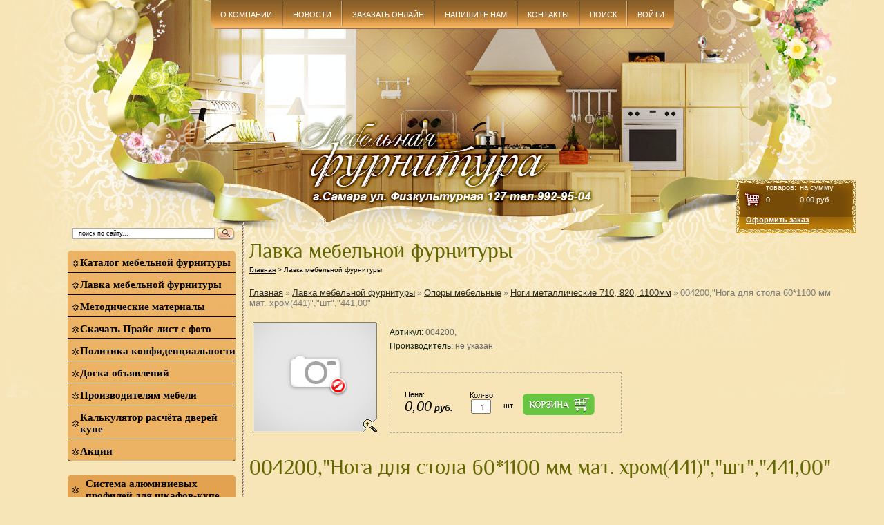

--- FILE ---
content_type: text/html; charset=utf-8
request_url: http://mf-samara.ru/magazin/product/1223517803
body_size: 7941
content:



<!DOCTYPE html PUBLIC "-//W3C//DTD XHTML 1.0 Transitional//EN" "http://www.w3.org/TR/xhtml1/DTD/xhtml1-transitional.dtd">
<html xmlns="http://www.w3.org/1999/xhtml" xml:lang="en" lang="ru">
	<head>
		<meta name="SKYPE_TOOLBAR" content="SKYPE_TOOLBAR_PARSER_COMPATIBLE" /> 
		<meta name="robots" content="all"/>
		<meta http-equiv="Content-Type" content="text/html; charset=UTF-8" />
		<meta name="description" content="004200,"Нога для стола 60*1100 мм мат. хром(441)","шт","441,00"  Ноги металлические 710, 820, 1100мм Опоры мебельные Здесь вы можете заказать мебельную фурнитуру и узнать по стоимости и наличию комплектующих в магазине. г.Самара, ул.Физкультурная 127." />
		<meta name="keywords" content="004200,"Нога для стола 60*1100 мм мат. хром(441)","шт","441,00"  Ноги металлические 710, 820, 1100мм Опоры мебельные Мебельная фурнитура, купить Самара, комплектующие мебели, магазин в Самаре" />
		<title>004200,"Нога для стола 60*1100 мм мат. хром(441)","шт","441,00"  Ноги металлические 710, 820, 1100мм Опоры мебельные Лавка мебельной фурнитуры! Лучшие предложения !</title>
		<link href="/t/v240/images/styles.css" rel="stylesheet" type="text/css" />
		<link href="/t/v240/images/styles.css" rel="stylesheet" type="text/css" />
		<link href="/t/v240/images/styles_shop.css" rel="stylesheet"  type="text/css" />
		<script src="/t/v240/images/link_top.js"></script>
		<script type="text/javascript" src="/t/v240/images/jquery-1.8.0.min.js"></script>
		
            <!-- 46b9544ffa2e5e73c3c971fe2ede35a5 -->
            <script src='/shared/s3/js/lang/ru.js'></script>
            <script src='/shared/s3/js/common.min.js'></script>
        <link rel='stylesheet' type='text/css' href='/shared/s3/css/calendar.css' /><link rel='stylesheet' type='text/css' href='/shared/highslide-4.1.13/highslide.min.css'/>
<script type='text/javascript' src='/shared/highslide-4.1.13/highslide.packed.js'></script>
<script type='text/javascript'>
hs.graphicsDir = '/shared/highslide-4.1.13/graphics/';
hs.outlineType = null;
hs.showCredits = false;
hs.lang={cssDirection:'ltr',loadingText:'Загрузка...',loadingTitle:'Кликните чтобы отменить',focusTitle:'Нажмите чтобы перенести вперёд',fullExpandTitle:'Увеличить',fullExpandText:'Полноэкранный',previousText:'Предыдущий',previousTitle:'Назад (стрелка влево)',nextText:'Далее',nextTitle:'Далее (стрелка вправо)',moveTitle:'Передвинуть',moveText:'Передвинуть',closeText:'Закрыть',closeTitle:'Закрыть (Esc)',resizeTitle:'Восстановить размер',playText:'Слайд-шоу',playTitle:'Слайд-шоу (пробел)',pauseText:'Пауза',pauseTitle:'Приостановить слайд-шоу (пробел)',number:'Изображение %1/%2',restoreTitle:'Нажмите чтобы посмотреть картинку, используйте мышь для перетаскивания. Используйте клавиши вперёд и назад'};</script>
<link rel="icon" href="/favicon.ico" type="image/x-icon">

<link rel='stylesheet' type='text/css' href='/t/images/__csspatch/1/patch.css'/>

		<script type="text/javascript"  src="/t/v240/images/no_cookies.js"></script>
		<script type="text/javascript" src="/shared/s3/js/shop_pack_3.1.js"></script>
		<script type="text/javascript" src="/t/v240/images/shop_easing.js"></script>
							
				<style type="text/css">.highslide img{  border:0px none !important; display:block }</style> 
			
				
		<script type="text/javascript">    
		    hs.captionId   = 'the-caption';
		    hs.outlineType = 'rounded-white';
		    widgets.addOnloadEvent(function() {
		        hs.preloadImages(5);
		    });
		</script>
		
	</head>
	<body>
	<div id="wrapper">	
	  <div id="header">
	    <div class="top">
	    	      <div id="cart">
	        <div class="cart-text">
	          <div>товаров: <br /> <span id="cart_total_amount">0</span></div>
	          <p>на сумму <br /><span id="cart_total">0,00</span>&nbsp;<span class="cart_total">руб.</span> </p>
	          </div><div class="cleaner"></div>
	          <span class="order"><a href="/magazin?mode=cart">Оформить заказ</a></span>
	          <div id="shop-added"  class="added-to-cart">Добавлено в корзину</div>
	      </div> 
	          
	      <ul id="hmnu">
	        <li class="hml"><a href="/" ><span>О компании</span></a></li><li ><a href="/news" ><span>Новости</span></a></li><li ><a href="/magazin" ><span>Заказать онлайн</span></a></li><li ><a href="/mailus" ><span>Напишите нам</span></a></li><li ><a href="/kontakty" ><span>Контакты</span></a></li><li ><a href="/poisk" ><span>Поиск</span></a></li><li class="hmr"><a href="/vhod" ><span>Войти</span></a></li>	      </ul>
	      <div class="logo"><a href="http://mf-samara.ru"><img src="/t/v240/images/spacer.gif" width="395" height="148" alt="" /></a></div>
	    </div>
	  </div>
	<div class="cont_bg">
	<div class="content">
	<table class="cont">
	  <tr>
	  		    <td class="l_c">
	      <div class="search">
	        <form class="sear" action="/search" method="get">
	          <input type="text" class="sear_t" name="search" onblur="this.value=this.value==''?'поиск по сайту...':this.value" onfocus="this.value=this.value=='поиск по сайту...'?'':this.value;" value="поиск по сайту..." />
	          <input class="sear_b" type="submit" value="" />
	        <re-captcha data-captcha="recaptcha"
     data-name="captcha"
     data-sitekey="6LddAuIZAAAAAAuuCT_s37EF11beyoreUVbJlVZM"
     data-lang="ru"
     data-rsize="invisible"
     data-type="image"
     data-theme="light"></re-captcha></form> 
	      </div>
	            
	      <ul id="lmnu">
	        <li><a href="/catalog" ><span class="l1"><strong class="l2">Каталог мебельной фурнитуры</strong></span></a></li><li><a href="/magazin" ><span class="l1"><strong class="l2">Лавка мебельной фурнитуры</strong></span></a></li><li><a href="/metodicheskie-materialy" ><span class="l1"><strong class="l2">Методические материалы</strong></span></a></li><li><a href="/price" ><span class="l1"><strong class="l2">Скачать Прайс-лист с фото</strong></span></a></li><li><a href="/politika-konfidentsialnosti" ><span class="l1"><strong class="l2">Политика конфиденциальности</strong></span></a></li><li><a href="/board" ><span class="l1"><strong class="l2">Доска объявлений</strong></span></a></li><li><a href="/proizvoditelyam-mebeli" ><span class="l1"><strong class="l2">Производителям мебели</strong></span></a></li><li><a href="/kalkulyator-rascheta-dverej-kupe" ><span class="l1"><strong class="l2">Калькулятор расчёта дверей купе</strong></span></a></li><li><a href="/akcii" ><span class="l1"><strong class="l2">Акции</strong></span></a></li>	      </ul>
	      	      	        <ul class="kategories">
	          	          <li class="level1"><a href="/magazin?mode=folder&amp;folder_id=36402603"><span><span>Система алюминиевых профилей для шкафов-купе</span></span></a></li>
	          	          <li class="level1"><a href="/magazin?mode=folder&amp;folder_id=477484703"><span><span>Подвесная система Felix</span></span></a></li>
	          	          <li class="level1"><a href="/magazin?mode=folder&amp;folder_id=50318403"><span><span>Подвесная система RIAL</span></span></a></li>
	          	          <li class="level1"><a href="/magazin?mode=folder&amp;folder_id=36407803"><span><span>Купе Альянс</span></span></a></li>
	          	          <li class="level1"><a href="/magazin?mode=folder&amp;folder_id=163826403"><span><span>SKS 99, SKS 51 - подвесные бескаркасные системы</span></span></a></li>
	          	          <li class="level1"><a href="/magazin?mode=folder&amp;folder_id=158625803"><span><span>СКМ - Опорные бескаркасные системы</span></span></a></li>
	          	          <li class="level1"><a href="/magazin?mode=folder&amp;folder_id=435496103"><span><span>Мойки</span></span></a></li>
	          	          <li class="level1"><a href="/magazin?mode=folder&amp;folder_id=437954303"><span><span>Мойки 1.2 мм и 3 мм</span></span></a></li>
	          	          <li class="level1"><a href="/magazin?mode=folder&amp;folder_id=429643103"><span><span>Смесители</span></span></a></li>
	          	          <li class="level1"><a href="/magazin?mode=folder&amp;folder_id=434034401"><span><span>Петли четырехшарнирные</span></span></a></li>
	          	          <li class="level1"><a href="/magazin?mode=folder&amp;folder_id=434035801"><span><span>Направляющие для выдвижных ящиков</span></span></a></li>
	          	          <li class="level1"><a href="/magazin?mode=folder&amp;folder_id=27076203"><span><span>Подъёмные механизмы</span></span></a></li>
	          	          <li class="level1"><a href="/magazin?mode=folder&amp;folder_id=27080003"><span><span>Трубы, Система Joker</span></span></a></li>
	          	          <li class="level1"><a href="/magazin?mode=folder&amp;folder_id=159582803"><span><span>Опоры мебельные</span></span></a></li>
	          	          <li class="level2" style="padding-left:27px;"><a href="/magazin?mode=folder&amp;folder_id=173533003">Ножки, опоры врезные</a></li>
	          	          <li class="level2" style="padding-left:27px;"><a href="/magazin?mode=folder&amp;folder_id=173533203">Колёсные опоры</a></li>
	          	          <li class="level2" style="padding-left:27px;"><a href="/magazin?mode=folder&amp;folder_id=176465603">Ноги металлические 710, 820, 1100мм</a></li>
	          	          <li class="level2" style="padding-left:27px;"><a href="/magazin?mode=folder&amp;folder_id=176465803">Ножки, опоры под саморез</a></li>
	          	          <li class="level1"><a href="/magazin?mode=folder&amp;folder_id=159583003"><span><span>Комплектующие для кухни и встраиваемые элементы</span></span></a></li>
	          	          <li class="level1"><a href="/magazin?mode=folder&amp;folder_id=159583203"><span><span>Ручки мебельные</span></span></a></li>
	          	          <li class="level1"><a href="/magazin?mode=folder&amp;folder_id=159583403"><span><span>Стяжки</span></span></a></li>
	          	          <li class="level1"><a href="/magazin?mode=folder&amp;folder_id=159583603"><span><span>Крючки мебельные</span></span></a></li>
	          	          <li class="level1"><a href="/magazin?mode=folder&amp;folder_id=159583803"><span><span>Замки</span></span></a></li>
	          	          <li class="level1"><a href="/magazin?mode=folder&amp;folder_id=159584003"><span><span>Кромка, кант</span></span></a></li>
	          	          <li class="level1"><a href="/magazin?mode=folder&amp;folder_id=159584203"><span><span>Сверла и ограничители</span></span></a></li>
	          	          <li class="level1"><a href="/magazin?mode=folder&amp;folder_id=159584403"><span><span>Крепежная фурнитура, уголки</span></span></a></li>
	          	          <li class="level1"><a href="/magazin?mode=folder&amp;folder_id=159584603"><span><span>Прочее</span></span></a></li>
	          	          <li class="level1"><a href="/magazin?mode=folder&amp;folder_id=348465603"><span><span>Шаблоны</span></span></a></li>
	          	          <li class="level1"><a href="/magazin?mode=folder&amp;folder_id=350899003"><span><span>Инструменты</span></span></a></li>
	          	          <li class="level1"><a href="/magazin?mode=folder&amp;folder_id=350916603"><span><span>Защита от детей</span></span></a></li>
	          	        </ul>
	        		        <div class="news_cont">
			        <div class="news_top">Новости</div>
			        				        <div class="news_date">26.12.2025</div>
				        <span class="news_title"><a href="/news?view=266316">С НАСТУПАЮЩИМ 2026 ГОДОМ и РОЖДЕСТВОМ!!!!</a></span>
				        <div class="news_text"><p>График работы на праздничные дни.</p>

<p>30.12.25г. - работаем до 17 часов.</p>

<p>с 31.12.25г. по 04.01.26г. - праздничные дни</p>

<p>05.01.26, 06.01.26г. работаем с 9 до 16 часов</p>

<p>с 07.01.26 по 11.01.26г. - праздничные дни.</p>

<p>с 12.01.26г. работаем в рабочем режиме</p></div>
				        <div class="news_more"><a href="/news?view=266316">подробнее</a></div>
		       						        <div class="news_date">28.10.2025</div>
				        <span class="news_title"><a href="/news?view=11909113">НАПОМИНАЕМ!!!!</a></span>
				        <div class="news_text"><p>Напоминаем об изготовлении нами створок купе по достаточно низким ценам по Вашим размерам. Например двухстворчатые зеркальные створки из алюминиевого профиля матовый хром&nbsp; с высотой проема 2400мм и шириной 1500мм составит всего 12430 руб.</p>

<p>Возможны другие варианты изготовления створок купе.</p>

<p>Доставка по городу Самара до&nbsp;подъезда - бесплатно. Дальные районы города - от 600 руб.</p>

<p>По данному объявлению дополнительная скидка - 10%. Промокод - &quot;777&quot;</p></div>
				        <div class="news_more"><a href="/news?view=11909113">подробнее</a></div>
		       						        <div class="news_date">17.07.2025</div>
				        <span class="news_title"><a href="/news?view=36845509">ПРИНИМАЕМ ЗАКАЗЫ НА СБОРКУ СТВОРОК КУПЕ</a></span>
				        <div class="news_text"><p>Оказываем услуги по сборке обычных или узкопрофильных створок купе. В качестве наполнителя возможно применение ЛДСП, зеркала или стекла с различными пленками. От Вас нужны только данные по размерам проема и выбор варианта использованного профиля.</p>

<p>Цена сборки одной створки от 400 руб.</p></div>
				        <div class="news_more"><a href="/news?view=36845509">подробнее</a></div>
		       						        <div class="news_date">16.08.2024</div>
				        <span class="news_title"><a href="/news?view=9166909">ТЕПЕРЬ В ПРОЛАЖЕ ЦОКАЛЯ 100мм</a></span>
				        <div class="news_text"><p>В продажу поступили цоколя различных расцветок шириной 100мм и длиной 4м.</p>

<p>При этом розничная цена составляет 471 руб. Для постоянных клиентов скидка 10%.</p></div>
				        <div class="news_more"><a href="/news?view=9166909">подробнее</a></div>
		       						        <div class="news_date">01.11.2023</div>
				        <span class="news_title"><a href="/news?view=7215308">КАЛЬКУЛЯТОР РАСЧЕТА СТОИМОСТИ КУПЕ</a></span>
				        <div class="news_text"><p>В разделе &quot;Методические материалы&quot; появился прайс купе с ценами на комплектующие. Введя размеры купе и ожидаемую скидку можно определить уровень цены для различных вариантов и цветов купе. Цены действующие с 16.10.23г.&nbsp;</p>

<p>Будут вопросы - звоните.</p></div>
				        <div class="news_more"><a href="/news?view=7215308">подробнее</a></div>
		       				      </div>
		      	       
	      <div id="yellrank" style="margin: -10px 0 10px 50px"></div>
	      <script src="http://www.yell.ru/yellrank/yellrank.js/?cmp=11589161&r=true"></script>
	      
	      <div class="lb_body"><div class="lb_title"></div></div>
	      <div class="informers"><!-- begin of Top100 code -->

<script id="top100Counter" type="text/javascript" src="http://counter.rambler.ru/top100.jcn?2550588"></script>
<noscript>
<a href="http://top100.rambler.ru/navi/2550588/">
<img src="http://counter.rambler.ru/top100.cnt?2550588" alt="Rambler's Top100" border="0" />
</a>

</noscript>
<!-- end of Top100 code -->


<!-- Rating@Mail.ru counter -->
<script type="text/javascript">//<![CDATA[
var a='';js=10;d=document;
try{a+=';r='+escape(d.referrer);}catch(e){}try{a+=';j='+navigator.javaEnabled();js=11;}catch(e){}
try{s=screen;a+=';s='+s.width+'*'+s.height;a+=';d='+(s.colorDepth?s.colorDepth:s.pixelDepth);js=12;}catch(e){}
try{if(typeof((new Array).push('t'))==="number")js=13;}catch(e){}
try{d.write('<a href="http://top.mail.ru/jump?from=2095556"><img src="http://d9.cf.bf.a1.top.mail.ru/counter?id=2095556;t=239;js='+js+
a+';rand='+Math.random()+'" alt="Рейтинг@Mail.ru" style="border:0;" height="31" width="88" \/><\/a>');}catch(e){}//]]></script>
<noscript><p><a href="http://top.mail.ru/jump?from=2095556"><img src="http://d9.cf.bf.a1.top.mail.ru/counter?js=na;id=2095556;t=239" 
style="border:0;" height="31" width="88" alt="Рейтинг@Mail.ru" /></a></p></noscript>
<!-- //Rating@Mail.ru counter --> <br>
<!--LiveInternet counter--><script type="text/javascript"><!--
document.write("<a href='http://www.liveinternet.ru/click' "+
"target=_blank><img src='//counter.yadro.ru/hit?t29.6;r"+
escape(document.referrer)+((typeof(screen)=="undefined")?"":
";s"+screen.width+"*"+screen.height+"*"+(screen.colorDepth?
screen.colorDepth:screen.pixelDepth))+";u"+escape(document.URL)+
";"+Math.random()+
"' alt='' title='LiveInternet: показано количество просмотров и"+
" посетителей' "+
"border='0' width='88' height='120'><\/a>")
//--></script><!--/LiveInternet-->
<!--__INFO2026-01-24 01:57:43INFO__-->
</div>
	    </td>
	    	    
	    <td class="c" >
	      <h1>Лавка мебельной фурнитуры</h1>
	      <div id="path"><a href="http://mf-samara.ru">Главная</a>&nbsp;>&nbsp;Лавка мебельной фурнитуры</div> 


<script type="text/javascript" language="javascript" charset="utf-8">/* <![CDATA[ */
if (window._shop == undefined) window._shop = {};
if (window._shop.products == undefined)
	window._shop.products = {
			'1223517803':{'amount':10000}
		}
/* ]]> */
</script>

<div id="tovar_path2">
	
<div class="page-path" data-url="/magazin"><a href="/"><span>Главная</span></a> » <a href="/magazin"><span>Лавка мебельной фурнитуры</span></a> » <a href="/magazin/folder/159582803"><span>Опоры мебельные</span></a> » <a href="/magazin/folder/nogi-metallicheskiye-710-820-1100mm"><span>Ноги металлические 710, 820, 1100мм</span></a> » <span>004200,"Нога для стола 60*1100 мм мат. хром(441)","шт","441,00"</span></div>    </div>
<div id="tovar_card2"> 
      <div class="wrap">
             <img src="/t/v240/images/fr_5.gif" width="180" height="160" style="background:url(/t/v240/images/noimage.jpg) 50% 50% no-repeat scroll;" alt="Фото недоступно"/>      </div>
        <div style="display:block; height:65px">

          <ul id="p_list">
            <li>Артикул: <span>004200,</span></li>
            <li>Производитель: <span>не указан</span> &nbsp;</li>
          </ul>
        </div>
        <div>
          <div class="form_wrap">
            <form  onsubmit="return addProductForm(4632801,1223517803,0.00,this,false);">
              <ul class="bform">
                <li class="price">Цена:<br />
                  <span><b>0,00</b> руб.</span>
                </li>
                  <li>Кол-во:<br />
                  		<input class="number" type="text" onclick="this.select()" size="" value="1" name="product_amount">
                  </li>
                  <li class='edinica'><span>шт.</span></li>
                <li class="buy">
                  <input type="submit" value="" />
                </li>
              </ul>
            <re-captcha data-captcha="recaptcha"
     data-name="captcha"
     data-sitekey="6LddAuIZAAAAAAuuCT_s37EF11beyoreUVbJlVZM"
     data-lang="ru"
     data-rsize="invisible"
     data-type="image"
     data-theme="light"></re-captcha></form>
          </div>
        </div>
      </div>
      <div id="tovar_detail2">
        <h1>004200,"Нога для стола 60*1100 мм мат. хром(441)","шт","441,00"</h1>
                        <div class="full"></div>
<br />
<a href="/magazin/product/1223517803?mode=folder&amp;folder_id=176465603">Ноги металлические 710, 820, 1100мм</a>
        <p><a href="javascript:history.go(-1)">&laquo; Назад</a></p>
      </div>




    
</td>
  </tr>
</table>
</div>
</div>  
<div id="clasd"></div>
</div>
<div id="footer">
	
  <div class="copyright"><span style='font-size:14px;' class='copyright'><!--noindex-->MegaGroup.ru: <a target="_blank" rel="nofollow" class="copyright" href="https://megagroup.ru" title="Заказ, создание сайта.">создание эффективных сайтов.</a><!--/noindex--></span></div>
  <div class="copyright2">&copy; 2011 ООО "Мебельная фурнитура"</div>
</div>
<!-- a.m. -->

<!-- assets.bottom -->
<!-- </noscript></script></style> -->
<script src="/my/s3/js/site.min.js?1769082895" ></script>
<script src="/my/s3/js/site/defender.min.js?1769082895" ></script>
<script src="https://cp.onicon.ru/loader/52df7a7972d22c9003000020.js" data-auto async></script>
<script >/*<![CDATA[*/
var megacounter_key="aff0e8b7b01257f7e1f3da255e881f8f";
(function(d){
    var s = d.createElement("script");
    s.src = "//counter.megagroup.ru/loader.js?"+new Date().getTime();
    s.async = true;
    d.getElementsByTagName("head")[0].appendChild(s);
})(document);
/*]]>*/</script>
<script >/*<![CDATA[*/
$ite.start({"sid":277353,"vid":278227,"aid":19005,"stid":4,"cp":21,"active":true,"domain":"mf-samara.ru","lang":"ru","trusted":false,"debug":false,"captcha":3});
/*]]>*/</script>
<!-- /assets.bottom -->
</body>
</html>

--- FILE ---
content_type: text/css
request_url: http://mf-samara.ru/t/v240/images/styles.css
body_size: 3588
content:
@charset "utf-8";
/* CSS Document */

@font-face{ 
	font-family: 'PhilosopherRegular';
	src: url('philosopher-webfont.eot');
	src: url('philosopher-webfont.eot?#iefix') format('embedded-opentype'),
	     url('philosopher-webfont.woff') format('woff'),
	     url('philosopher-webfont.ttf') format('truetype'),
	     url('philosopher-webfont.svg#PhilosopherRegular') format('svg');
}

html, body { margin:0px; padding:0px; position:relative; height:100%; min-width:990px; }

body, td { font-family:Arial, Helvetica, sans-serif; font-size:14px; color:#2e2c24; }
body { text-align:left; background:#f6e5b7 url(bg2.gif) top center repeat-y;/*background-position: 80px 0px;*/ }

hr { background:#ccc; line-height:0; font-size:0; height:1px; border:none; }

a { color: #2e2c24; outline-style:none; text-decoration:underline; }
a:hover { color: #2e2c24; text-decoration:none; }

a img { border-color:#000 }

h1 { color:#636800; font-size:30px; font-family:PhilosopherRegular; text-transform:none; font-weight:normal; margin:0; padding:0 0 5px; }

h2,h3,h4,h5,h6 { margin:0px; padding:0; color:#636800; font-family:PhilosopherRegular; }
h2 { font-size:22px}
h3 { font-size:20px}
h4 { font-size:18px}
h5,h6 { font-size:16px}

.thumb {color:#000000}

#wrapper { height:auto !important; height:100%; min-height:100%; margin:0 0 -94px; background:url(bot_bg2.jpg) bottom center no-repeat;/*background-position-x: 80px;*/ }

#clasd {clear:both; height:94px}
div.cleaner { clear:both; }

#header { background:url(top_bg.jpg) top center no-repeat;/*background-position: 70px 0px;*/ }
div.top { height:322px; position:relative; max-width:1200px; margin:0 auto; }
div.logo { position:absolute; top:159px; left:262px; }
div.logo img { border:none; }
div.descr { position:absolute; top:69px; left:133px; width:283px; height:31px; color:#fff; }
div.tel { position:absolute; top:78px; left:28px; width:229px; height:34px; font-size:11px; color:#7d2a1d; padding:0 0 0 20px; background:url(tel.gif) top left no-repeat; overflow:hidden; }
div.tel span { font-size:14px; font-weight:bold; color:#7d2a1d; }
div.tel p { margin:0; }

#hmnu { margin:0; list-style:none; padding:0; height:42px; text-align:center; font-size:11px; text-transform:uppercase; }
#hmnu li { display:inline-block; margin:0; padding:0; background:url(hmnu_bg.png) top left repeat-x; }
#hmnu li:first-child a { background:none; }
#hmnu li a {display:inline-block; color:#fff; text-decoration:none; padding:0 0 0 2px; background:url(hmnu_sep.gif) left 1px no-repeat; }
#hmnu li a span {display:inline-block; color:#fff; text-decoration:none; padding:0 14px; height:42px; line-height:42px; }
#hmnu li a:hover { color:#fff; text-decoration:none; }
#hmnu li a:hover span { color:#fff; text-decoration:none; background:url(hmnu_s.gif) top left repeat-x; }

#hmnu li.hml { display:inline-block; margin:0; padding:0; background:url(hmnu_l.png) top left no-repeat; }
#hmnu li.hml a {display:inline-block; color:#fff; text-decoration:none; padding:0; }
#hmnu li.hml a span {display:inline-block; color:#fff; text-decoration:none; padding:0 14px; height:42px; line-height:42px; }
#hmnu li.hml a:hover { color:#fff; text-decoration:none; }
#hmnu li.hml a:hover span { color:#fff; text-decoration:none; background:url(hmnu_sl.png) top left no-repeat; }

#hmnu li.hmr { display:inline-block; margin:0; padding:0; background:url(hmnu_r.png) top right no-repeat; }
#hmnu li.hmr a {display:inline-block; color:#fff; text-decoration:none; padding:0 0 0 2px; background:url(hmnu_sep.gif) left 1px no-repeat; }
#hmnu li.hmr a span {display:inline-block; color:#fff; text-decoration:none; padding:0 14px; height:42px; line-height:42px; }
#hmnu li.hmr a:hover { color:#fff; text-decoration:none; }
#hmnu li.hmr a:hover span { color:#fff; text-decoration:none; background:url(hmnu_sr.png) top right no-repeat; }

div.search { margin:0 0 14px 6px; height:20px; width:237px; background:url(search_t.gif) top left no-repeat; }
div.search form.sear { margin:0; padding:0; }
div.search input.sear_t { height:15px; width:192px; border:none; background:transparent; font:normal 9px Arial, Helvetica, sans-serif; line-height:16px; color:#000; float:left; padding:1px 0 0 10px; }
div.search input.sear_b { height:20px; width:35px; border:none; background:url(search_b.gif) top left no-repeat; float:left; cursor:pointer; }

div.cont_bg { background:url(cont_bg2.jpg) top center no-repeat; clear:both;/*background-position: 80px 0px;*/ }
div.content { max-width:1200px; margin:0 auto; min-height:500px; }

		/* Shop cart -------------------------- */
			#cart { padding:0; margin:0 0 14px; background: url(cart.jpg) left top no-repeat; height:78px; width:174px; font: normal 11px Tahoma, Geneva, sans-serif; color:#fff; position:absolute; top:260px; right:0px;z-index: 9;}
			.order { display:block; padding:17px 14px;}
			.order a { color:#fff; text-decoration:underline;font: bold 11px Arial, Helvetica, sans-serif;}
			.order a:hover {color:#fff; text-decoration:none;}			
			.cart-text {padding:5px 0 0 43px; display:block;}			
			.cart-text > div { float:left; margin:0 5px 0 0;}
			#cart_total_amount, #cart_total, .cart_total {display: inline-block; padding:6px 0 0;}

			.cart-text p {margin:0; float:left;}
	

#lmnu { margin:0; padding:0 0 0px; list-style:none; font:15px "Times New Roman", Times, serif;
/*1304*/
background: rgba(232, 159, 67, 0.7);
    border-radius: 5px;
    margin-bottom: 20px;
}
#lmnu li { display:block; padding:0; margin:0; }
#lmnu li a { display:block; color:#000; text-decoration:none; /*padding:0 0 4px;*/ }
#lmnu li a span.l1 { display:block; color:#000; text-decoration:none; padding:4px 0 0; }
#lmnu li a strong.l2 { display:block; color:#000; text-decoration:none; font-weight:600; padding:5px 0px 5px 18px; cursor:pointer; background:url(lmnu_i.png) 6px center no-repeat;     border-bottom: 1px solid #000;}
#lmnu li:last-child a .l2 {    border-radius: 0 0 5px 5px;}
#lmnu li:last-child a:hover {
	border-radius: 0 0 5px 5px;
}#lmnu li:first-child a:hover {
	border-radius: 5px 5px 0 0;
}#lmnu li:last-child a span:hover {
	border-radius: 0 0 5px 5px;
}#lmnu li:first-child a span:hover {
	border-radius: 5px 5px 0 0;
}
#lmnu li a:hover{ color:#000; text-decoration:none; background:/*url(lmnu_s2.gif) bottom left no-repeat*/#e3a250;-webkit-transition: 0.4s;
-moz-transition: 0.4s;
-ms-transition: 0.4s;
-o-transition: 0.4s;
transition: 0.4s; }
#lmnu li a:hover span.l1 { color:#000; text-decoration:none; background:/*url(lmnu_s1.gif) top left no-repeat*/#e3a250; }
#lmnu li a:hover strong.l2 { color:#fff; text-decoration:none; }

		/* Категории ------------------------*/
			.kategories { margin:0; padding:0 0 25px; list-style:none; font:15px "Times New Roman", Times, serif;   background: rgba(232, 159, 67, 0.7);border-radius:5px;margin-bottom: 20px; }
			.kategories li.level1 { display:block; padding:0; margin:0; }
			.kategories li.level1 a { display:block; color:#000; text-decoration:none; /*padding:0 0 4px;*/ background:/*url(lmnu_s2.gif) bottom left no-repeat*/#e3a250;border-radius:5px; }
			.kategories li.level1 a > span { display:block; color:#000; text-decoration:none; /*padding:4px 0 0;*/ background:/*url(lmnu_s1.gif) top left no-repeat*/#e3a250;border-radius:5px; }
			.kategories li.level1 a > span > span { display:block; color:#000; text-decoration:none; font-weight:600; padding:4px 10px 4px 26px; cursor:pointer; background:url(lmnu_i.png) 6px center no-repeat;border-bottom: 1px solid #000; }
			.kategories li.level1 a:hover{ color:#fff; text-decoration:none; background:/*url(lmnu_s2.gif) bottom left no-repeat*/#e3a250; }
			.kategories li.level1 a:hover > span { color:#fff; text-decoration:none; background:/*url(lmnu_s1.gif) top left no-repeat*/#e3a250; }
			.kategories li.level1 a:hover > span > span { color:#fff; text-decoration: underline; }		
		
			.kategories li.level2 {padding:5px 27px; margin:0; font: normal 16px "Times New Roman", Times, serif;border-bottom: 1px solid #000;}
			.kategories li.level2 a {color:#000; text-decoration:none; padding:0 0 0 14px; background:url(lvl2-mark.gif) left center no-repeat;}
			.kategories li.level2 a:hover{text-decoration: underline; color:#fff;}


div.news_top { font:23px "Times New Roman", Times, serif; color:#636800; padding:0 0 10px; }
div.news_cont { padding:0 10px 5px 0;width: 233px; }
div.news_date { padding:0; margin:0 5px 0 0; font:15px Tahoma, Geneva, sans-serif; width:88px; height:19px; background:url(nd.gif) top left no-repeat; color:#000; text-align:center; float:left; overflow:hidden; }
span.news_title { font-size:12px; color:#000; text-transform:uppercase; }
span.news_title a, span.news_title a:hover { color:#000; }
div.news_text { padding:5px 0 0; clear:both; font-size:11px; color:#000; }
div.news_text img { float:left; margin:0 5px 0 0; }
div.news_more { margin:10px 0 15px; padding:0 0 0 27px; clear:both; width:55px; height:12px; font:9px Arial, Helvetica, sans-serif; color:#000; line-height:12px; background:url(nm.gif) top left no-repeat; }
div.news_more a, div.news_more a:hover { color:#000; text-decoration:none; } 

div.lb_body { padding:5px 10px 10px 0; }
div.lb_title { font:23px "Times New Roman", Times, serif; color:#636800; padding:0 0 10px; }

div.informers { padding:10px 0; text-align:left; } 

#path { font:10px "Arial Narrow", Arial, sans-serif; color:#000; margin:0 0 15px; }
#path a { color:#000; text-decoration:underline; }
#path a:hover { color:#000; text-decoration:none; }

#footer { position:relative; height:94px; max-width:1200px; margin:0 auto; }
div.copyright { position:absolute; top:65px; left:112px; font:10px Tahoma, Geneva, sans-serif; color:#fff; }
div.copyright a { color:#fff; text-decoration:underline; }
div.copyright a:hover { color:#fff; text-decoration:none; }
div.copyright2 { position:absolute; top:66px; right:64px; font-size:11px; color:#fff; }
div.counters { position:absolute; top:13px; left:10px; width:278px; height:65px; }

/* tables */
table.cont { padding:0; margin:0; border:none; border-collapse:collapse; border-spacing:0; width:100%; }
td.l_c { padding:7px 0 30px 58px; margin:0; border:none; border-collapse:collapse; border-spacing:0; vertical-align:top; width:239px; }
td.c { padding:25px 10px 30px 20px; margin:0; border:none; border-collapse:collapse; border-spacing:0; vertical-align:top;position: relative; }

td.c:before {
	content: '';
	position: absolute;
	width: 3px;
	background: url(10line.png) repeat-y;
	top: 0px;
    left: 10px;
    bottom: 3px;
}
td.c:after {
	content: '';
	position: absolute;
	background: url(20line.png) repeat-x;
    left: 10px;
    right: 150px;
    height: 3px;
    bottom: 0;
}

table.table0 { border-collapse:collapse;}
table.table0 td { padding:5px; border: none}

table.table1 { border-collapse:collapse;}
table.table1 tr:hover {background: #f2dea9}
table.table1 td { padding:5px; border: 1px solid #000;}

table.table2 { border-collapse:collapse;}
table.table2 tr:hover {background: #f2dea9}
table.table2 td { padding:5px; border: 1px solid #000;}
table.table2 th { padding:8px 5px; border: 1px solid #000; background-color:#8f9432; color:#fff; text-align:left;}

/* GALLERY */

table.gallery { border-spacing: 10px; border-collapse: separate; }
table.gallery td { background-color: #fbf7ed; text-align: center; padding: 15px; }
table.gallery td img { }





.link-top {
	position: absolute;
	top: 0;
	background: rgba(241, 197, 136, 0.39);
	bottom: 0;
	left: 0;
	width: 120px;
	min-height: 2720px;
}

#wrapper {
	overflow: hidden;
}
.tovar2 {
	position: relative;
	margin-right: 5px !important;
}
.tovar2 img {
	position: relative;
	z-index: 2;
}
.tovar2 li.amount {
	position: relative;
	z-index: 2;
}
.tovar2 .bott li.buy {
	position: relative;
	z-index: 2;
}
.link-tovar {
	position: absolute;
	top: 0;
	bottom: 0;
	left: 0;
	right: 0;
}
td.c img {
	max-width: 100%;
}
/*@media(max-width:1176px) {
	td.c {
		padding-right: 210px;
	}
}*/
/* a.m. */

.tovar-2-wr {
	display: inline-block;
}
.tovar2 ul.art {
	padding-top: 7px !important;
}
.c25 {
	display: none;
}

td.c ul li{
	margin: 10px 0;
}

.tovar2 .wrap img, .tovar2 .wrap a img{
	-webkit-background-size: contain !important;
	background-size: contain !important;
}

.tovar2 div.new{
	margin: 2px 0 0 2px!important;
	z-index: 11!important;
}

.kategories li.active a > span > span {
    color: #fff;
    text-decoration: underline;
}

.kategories li.opened a > span > span {
    color: #fff;
    text-decoration: underline;
}

.kategories li.active a{
	color: #fff;
    text-decoration: underline;
}

--- FILE ---
content_type: text/css
request_url: http://mf-samara.ru/t/v240/images/styles_shop.css
body_size: 4702
content:
/* SHOP START */

#shop-added, .added-to-cart { display:none; z-index:10000; padding:5px; border:1px solid #000; font: bold 12px Arial, sans-serif; position:absolute; left:0px; top: 0px; background-color:#8f9432; color: #fff}

/* Таблица корзины с товарами */

table.table_shop { border-collapse:collapse; border-spacing:0}
table.table_shop tr:hover {background: #efddac}
table.table_shop td { padding:5px; border-bottom: 1px solid #000;}
table.table_shop th { padding:8px 10px; border: 1px solid #000; background:#8f9432; color:#fff; text-align:left;}
table.table_shop td a,
table.table_shop td a:hover {
	/*color:#000;*/
}


/*============== SHOP FULL VERSION =================*/

/*********** Товар ************/

.tovar {padding:20px 10px 30px 10px; width:305px; float:left; position:relative; border-bottom:1px dashed #bbb; border-right:1px dashed #ccc;} /* Обертка товара, нижний пунктир тут же */
.tovar img { border:none;}
.tovar h2 { padding:3px 5px 3px; font:normal 14px/16px Arial, Helvetica, sans-serif; height:40px; margin:0;} /* Название товара */

.tovar h2.new a {color:#f00; text-decoration: underline;} /* Название товара если новинка */
.tovar h2.new a:hover {color:#f00; text-decoration: none;}

.tovar img { float: left;}

.tovar .param { float:left; list-style:none; padding:0; margin:0; width:120px; min-height:150px;}
.tovar .param li { padding:0 0 0 10px; margin:0; font: normal 11px/14px Arial; color:#666; background:none;}

.tovar .param li.new 
{
    background:#ed1401 url(tnew.png) no-repeat; height:26px; margin:1px 0 3px;
    _background:#ed1401 url(tnew.gif) no-repeat; height:26px; margin:1px 0 3px;
    font:bold 13px/26px Arial;
    color:#fff;
}
.tovar .param li.spec 
{
    background:#ffd910 url(tspec.png) no-repeat; height:26px; margin:1px 0 3px;
    _background:#ffd910 url(tspec.gif) no-repeat; height:26px; margin:1px 0 3px;
    font:normal 11px/26px Arial;
    color:#000;
}

.tovar .param li.art {padding:8px 0 2px 10px;} /* Артикул */
.tovar .param li.art span{color:#999;}

.tovar .param li.vendor {padding:7px 0 2px 10px;} /* Производитель */
.tovar .param li.vendor span{color:#999;}

.tovar .t_note {font: normal 11px Arial; color:#282828; height:50px; padding:8px 0 2px; overflow:hidden;}

.tovar .bott { margin:0 !important; padding:6px 0 5px 10px !important; list-style: none;}
.tovar .bott li { display:block; float:right; font: normal 11px Arial; text-align:center; padding:2px 4px;}

.tovar .bott li.price { float:left; text-align:left;} /* Цена */
.tovar .bott li.price span  {font: bold 13px Arial; font-style:italic; color:#010101; width:142px; height:23px; padding-top:5px;}
.tovar .bott li.price span b { font-size:20px;}

.tovar .number { width:24px; height:22px; background:url(col.gif) no-repeat; border: none; font: bold 13px Arial; text-align:center;} /* Количество */

.tovar .bott li.buy {padding-top:6px;}
.tovar .bott li.buy input{cursor:pointer; background:url(buy.gif) no-repeat left center; width:104px; height:33px; border:none; padding:0; margin:0} /* Купить */
.tovar .bott li.no input{background:url(nobuy.gif) no-repeat left center;} /* Нет в наличии */




/***** Карточка товара, внутри ******/

/* Путь наверху */
#tovar_path {color: #7c7c7c; font-size: 12px; padding:5px 0 15px}
#tovar_path span {font-size: 13px;}

#tovar_card { position:relative;}
#tovar_card img { float: left;}

/* блок Новинка Акция */

#tovar_card #a_list {float:left; margin:0; padding:0; list-style:none; display:block; width:120px;}
#tovar_card #a_list li {padding-left:10px;}
#tovar_card #a_list li.new 
{
    background:#ed1401 url(tnew.png) no-repeat; height:26px; margin:1px 0 3px;
    _background:#ed1401 url(tnew.gif) no-repeat; height:26px; margin:1px 0 3px;
    font:bold 13px/26px Arial;
    color:#fff;
}
#tovar_card #a_list li.spec 
{
    background:#ffd910 url(tspec.png) no-repeat; height:26px; margin:1px 0 3px;
    _background:#ffd910 url(tspec.gif) no-repeat; height:26px; margin:1px 0 3px;
    font:normal 11px/26px Arial;
    color:#000;  
}

/* Блок Артикул Производитель */

#tovar_card #p_list {float:left; margin:0; padding:0; list-style:none;}
#tovar_card #p_list li {padding:0 0 0 10px; margin:0; font: normal 12px/30px Arial; color:#121; background:none;}
#tovar_card #p_list li span {color:#666;}
#tovar_card #p_list li img { float: none; text-align:right; vertical-align: middle}

/* Формочка добавить */

#tovar_card .form_wrap {float: left; width:340px; margin:13px; padding:7px; border: 1px dashed #a8a8a8;}
#tovar_card .form_wrap form { padding:0; margin:0;}

#tovar_card .bform { margin:0; padding:6px 0 5px 10px; list-style: none;}
#tovar_card .bform li { display:block; float:right; font: normal 11px Arial; text-align:center; padding:2px 4px;}
/* Цена */
#tovar_card .bform li.price { float:left; text-align:left; padding-right:20px;} 
#tovar_card .bform li.price span  {font: bold 13px Arial; font-style:italic; color:#010101; width:142px; height:23px; padding-top:5px;}
#tovar_card .bform li.price span b { font-size:20px;}
/* Количество */
#tovar_card .bform .number { width:24px; height:22px; background:url(col.gif) no-repeat; border: none; font: bold 13px Arial; text-align:center;}
/* Купить */
#tovar_card .bform li.buy {padding-top:6px;}
#tovar_card .bform li.buy input{cursor:pointer; background:url(buy.gif) no-repeat left center; width:104px; height:33px; border:none; padding:0; margin:0} /* Купить */
#tovar_card .bform li.no input{background:url(nobuy.gif) no-repeat left center;} /* Нет в наличии */


/* Детали товара */
#tovar_detail { clear:both; padding-top:20px;}
/* Анонс */
#tovar_detail .descript { font-size:12px; color:#777; padding:7px 0;}
/* Подробное описание */
#tovar_detail .full { clear:both; padding-top:7px;}




/*============== SHOP SHORT VERSION =================*/

h2 {
	margin-bottom: 15px;
}
.tovar2 {padding:20px 3px 0 3px; width:200px; float:left; position:relative; background: rgba(227, 162, 80, 0.7);;margin-right: 10px;margin-bottom: 20px;border-radius:10px;} /* Обертка товара, нижний пунктир тут же */
.tovar2 img { border:none;}
.tovar2:hover {
	background: rgb(228, 164, 73);
	    box-shadow: 2px 6px 6px rgba(0,0,0,0.6);
	-webkit-transition: 0.6s ;
	-moz-transition: 0.6s ;
	-ms-transition: 0.6s ;
	-o-transition: 0.6s ;
	transition: 0.6s ;
}
.tovar2 form { margin: 0; padding: 0;}

.tovar2 h2 { padding:3px 5px 3px; font:bold 12px/14px Arial; height:30px; margin:0;} /* Название товара */

.tovar2 .wrap { margin:0 auto;}
.tovar2 .wrap img, .tovar2 .wrap a img  {display:block; border: none;}
.tovar2 div.new {position:absolute; width:82px; font: bold 12px/21px Arial; background:#68c541; color:#fff; text-align:center; margin:-5px 0 0 -5px;}

.tovar2 ul.art {color:#666; padding:0 0 14px 0; margin:0; font-size:11px; list-style:none;}
.tovar2 ul.art li {padding:1px 5px;}
.tovar2 ul.art li span {color:#999;}
.tovar2 ul.art a {
	/*color:#FFF;
	text-decoration:underline;*/
}
.tovar2 ul.art a:hover {
	/*color:#FFF;
	text-decoration:underline;*/
}
.tovar2 .param { float:left; list-style:none; padding:0; margin:0; width:120px; min-height:150px;}
.tovar2 .param li { padding:0 0 0 10px; margin:0; font: normal 11px/14px Arial; color:#666; background:none;}

.tovar2 .t_note {font: normal 11px Arial; color:#282828; height:50px; padding:9px 15px; overflow:hidden;}

.tovar2 .bott { margin:6px 0 5px 0; padding:0 8px; list-style: none; width:180px; /*height:95px;*/ height: auto;}
.tovar2 .spec { background:url(spec_lable.jpg) 50% 0 no-repeat;}
.tovar2 .spec {
	/*color:#000;*/
}
.tovar2 .bott li { display:block; font: normal 11px Arial; text-align:center; padding:2px 4px; float:left;}

.tovar2 .bott li.price {text-align:left; width:120px; padding:10px 4px} /* Цена */
.tovar2 .spec li.price {text-align:left; width:120px; padding:10px 4px; color:#f6e5b7;} /* Цена */

.tovar2 .bott li.price span  {font: normal 13px Arial; font-style:italic; color:#010101; width:142px; height:23px; padding-top:5px;}
.tovar2 .bott li.price span b { font-size:20px; font-weight:normal;}
.tovar2 .spec li.price span {color:#fff;}

.tovar2 li.amount {float: left; width:40px; padding:10px 0;}
.tovar2 .spec li.amount {float: left; width:40px; padding:10px 0; color:#f6e5b7;}
 
.tovar2 li.amount .number { width:29px; height:21px; background:url(col.gif) no-repeat; border: none; line-height:11px; font: normal 11px Arial; text-align:center;} /* Количество */

.tovar2 .bott li.buy {padding-top:6px; text-align:center; clear:both;}
.tovar2 .bott li.buy input{cursor: pointer;
    background: url(buy2.gif) no-repeat left center;
    width: 179px;
    height: 31px;
    border: none;
    border-radius: 6px;} /* Купить */
.tovar2 .bott li.no input{ background:url(nobuy2.png) no-repeat left center;} /* Нет в наличии */

.tovar2 h2 {
	color: #000; 
}


/***** Карточка товара, внутри ******/

/* Путь наверху */
#tovar_path2 {color: #7c7c7c; font-size: 12px; padding:5px 0 15px}
#tovar_path2 span {font-size: 13px;}

#tovar_card2 { position:relative; _height: 1%;}
#tovar_card2 .wrap {padding:5px; float:left; position:relative}
#tovar_card2 div.new {position:absolute; width:82px; font: bold 12px/21px Arial; background:#68c541; color:#fff; text-align:center; margin:-5px 0 0 -5px}

/* Блок Артикул Производитель */

#tovar_card2 #p_list {float:left; margin:10px 0 0 0; padding:0; list-style:none;}
#tovar_card2 #p_list li {padding:0 0 0 13px; margin:0; font: normal 12px/20px Arial; color:#121; background:none;}
#tovar_card2 #p_list li span {color:#666;}
#tovar_card2 #p_list li img { float: none; text-align:right; vertical-align: middle}
#tovar_card2 #p_list li a {
	/*color:#FFF;
	text-decoration:underline;*/
}
#tovar_card2 #p_list li a:hover {
	/*color:#FFF;
	text-decoration:underline;*/
}
/* Формочка добавить */

#tovar_card2 .form_wrap {float: left; width:320px; margin:13px; padding:7px; border: 1px dashed #a8a8a8;}
#tovar_card2 .spec  { background:#edc789;}
#tovar_card2 .form_wrap form { padding:0; margin:0;}

#tovar_card2 .bform { margin:0; padding:6px 0 5px 10px; list-style: none;}
#tovar_card2 .bform li { display:block; float:right; font: normal 11px Arial; text-align:center; padding:2px 4px;}
#tovar_card2 .spec .bform li {
	/*color:#000;*/
}
/* Цена */
#tovar_card2 .bform li.price { float:left; text-align:left; padding-right:20px;} 
#tovar_card2 .bform li.price span  {font: bold 13px Arial; font-style:italic; color:#010101; width:142px; height:23px; padding-top:5px;}
#tovar_card2 .bform li.price span b { font-size:20px; font-weight: normal;}
#tovar_card2 .spec .bform li.price span {
	/*color:#000;*/
}
/* Количество */
#tovar_card2 .bform .number { width:29px; height:21px; line-height:21px; background:url(col.gif) no-repeat; border: none; font: normal 11px Arial; text-align:center;}
/* Купить */
#tovar_card2 .bform li.buy {padding-top:6px;}
#tovar_card2 .bform li.buy input{cursor:pointer; background:url(buy.png) no-repeat left center; width:104px; height:33px; border:none; padding:0; margin:0}
/*#tovar_card2 .spec .bform li.buy input { background: url(buy_tov_s.gif) no-repeat left top;}*/
#tovar_card2 .bform li.no input{background:url(nobuy.png) no-repeat left center;}

/* Детали товара */
#tovar_detail2 { clear:both; padding-top:20px;}
/* Анонс */
#tovar_detail2 .descript { font-size:12px; color:#777; padding:7px 0;}
/* Подробное описание */
#tovar_detail2 .full { clear:both; padding-top:7px;}


/*============== SHOP OLD VERSION =================*/

.goods , .goodsnew , .goodsspec, .goodsspecnew, .gdetail, .detail_right {text-indent:0 !important}

/* SHOP PRODUCT */

.goods { width:233px; float:left; position:relative; margin:5px; padding-bottom:14px; background:url(usual.jpg) no-repeat left top}

.goods img { padding:0; float:left; /*border: 1px solid #ccc;*/}
.goods p { padding:0; margin:0;}

.goods .id {	font: normal 11px Arial, Helvetica, sans-serif;	color:#666;	position:absolute;	left: 141px; top: 32px;}
.goods .id span{ color:#999}

.goods .more {	font: normal 11px Arial, Helvetica, sans-serif;	position: absolute;	left: 141px; top: 77px;}
.goods .more a { color:#303030; text-decoration:underline;}
.goods .more a:hover { color:#303030; text-decoration:underline;} 

.goods .name { padding:9px; font: bold 12px Arial, Helvetica, sans-serif; height:34px; padding-bottom:0; margin:0;}
.goods .name a { color:#0b51bb; text-decoration:underline}
.goods .name a:hover{ color:#0b51bb; text-decoration:underline}

.goods .discrip {margin:12px 9px; font: normal 11px Arial, Helvetica, sans-serif; color:#282828; height:70px; overflow:hidden; display:block}

.goods form { background:url(price.jpg) center no-repeat; margin:0}
.goods form .price{ font: bold 13px Arial, Helvetica, sans-serif; color:#010101; width:142px; height:23px; padding-top:5px; float:left; text-align:center;}
.goods form .price b { font-size:20px; font-weight:normal}

.goods input.addtocart {cursor:pointer; background:url(addtocart.gif) no-repeat left center; width:81px; height:33px; border:none; padding:0; margin:0}

/* SHOP PRODUCT lable NEW! */

.goodsnew { width:233px; float:left; position:relative; margin:5px; padding-bottom:14px; background:url(new.jpg) top left no-repeat}

.goodsnew img { padding:0; float:left; /*border: 1px solid #ccc;*/}

.goodsnew p { padding:0; margin:0;}

.goodsnew .id {	font: normal 11px Arial, Helvetica, sans-serif;	color:#666;	position:absolute;	left: 141px; top: 32px;}
.goodsnew .id span{ color:#999}

.goodsnew .more {	font: normal 11px Arial, Helvetica, sans-serif;	position: absolute;	left: 141px; top: 77px;}
.goodsnew .more a { color:#303030; text-decoration:underline;}
.goodsnew .more a:hover { color:#303030; text-decoration:underline;} 

.goodsnew .name { padding:9px; font: bold 12px Arial, Helvetica, sans-serif; height:34px; padding-bottom:0; margin:0;}
.goodsnew .name a { color:#dc1200; text-decoration:underline} 
.goodsnew .name a:hover{ color:#dc1200; text-decoration:underline}

.goodsnew .discrip {margin:12px 9px; font: normal 11px Arial, Helvetica, sans-serif; color:#282828; height:70px; overflow:hidden; display:block}

.goodsnew form { background:url(price_new.jpg) center no-repeat; margin:0}
.goodsnew form .price{ font: bold 13px Arial, Helvetica, sans-serif; color:#fff; width:142px; height:23px; padding-top:5px; float:left; text-align:center;}
.goodsnew form .price b { font-size:20px; font-weight:normal}

.goodsnew input.addtocart {cursor:pointer; background:url(addtocart.gif) no-repeat left center; width:81px; height:33px; border:none; padding:0; margin:0}

/* SHOP PRODUCT lable SPEC! */

.goodsspec { width:233px; float:left; position:relative; margin:5px; padding-bottom:14px; background:url(spec.jpg) top left no-repeat}

.goodsspec img { padding:0; float:left; /*border: 1px solid #ccc;*/}

.goodsspec p { padding:0; margin:0;}

.goodsspec .id {	font: normal 11px Arial, Helvetica, sans-serif;	color:#666;	position:absolute;	left: 141px; top: 32px;}
.goodsspec .id span{ color:#999}

.goodsspec .more {	font: normal 11px Arial, Helvetica, sans-serif;	position: absolute;	left: 141px; top: 77px;}
.goodsspec .more a { color:#303030; text-decoration:underline;}
.goodsspec .more a:hover { color:#303030; text-decoration:underline;} 

.goodsspec .name { padding:9px; font: bold 12px Arial, Helvetica, sans-serif; height:34px; padding-bottom:0; margin:0;}
.goodsspec .name a { color:#dc1200; text-decoration:underline} 
.goodsspec .name a:hover{ color:#dc1200; text-decoration:underline}

.goodsspec .discrip {margin:12px 9px; font: normal 11px Arial, Helvetica, sans-serif; color:#282828; height:70px; overflow:hidden; display:block}

.goodsspec form { background:url(price_new.jpg) center no-repeat; margin:0}
.goodsspec form .price{ font: bold 13px Arial, Helvetica, sans-serif; color:#fff; width:142px; height:23px; padding-top:5px; float:left; text-align:center;}
.goodsspec form .price b { font-size:20px; font-weight:normal;}

.goodsspec input.addtocart {cursor:pointer; background:url(addtocart.gif) no-repeat left center; width:81px; height:33px; border:none; padding:0; margin:0}

/* SHOP PRODUCT lable SPEC and NEW! */

.goodsspecnew { width:233px; float:left; position:relative; margin:5px; padding-bottom:14px; background:url(spec_new.jpg) top left no-repeat}

.goodsspecnew img { padding:0; float:left; /*border: 1px solid #ccc;*/}

.goodsspecnew p { padding:0; margin:0;}

.goodsspecnew .id {	font: normal 11px Arial, Helvetica, sans-serif;	color:#666;	position:absolute;	left: 141px; top: 32px;}
.goodsspecnew .id span{ color:#999}

.goodsspecnew .more {	font: normal 11px Arial, Helvetica, sans-serif;	position: absolute;	left: 141px; top: 77px;}
.goodsspecnew .more a { color:#303030; text-decoration:underline;}
.goodsspecnew .more a:hover { color:#303030; text-decoration:underline;} 

.goodsspecnew .name { padding:9px; font: bold 12px Arial, Helvetica, sans-serif; height:34px; padding-bottom:0; margin:0;}
.goodsspecnew .name a { color:#dc1200; text-decoration:underline} 
.goodsspecnew .name a:hover{ color:#dc1200; text-decoration:underline}

.goodsspecnew .discrip {margin:12px 9px; font: normal 11px Arial, Helvetica, sans-serif; color:#282828; height:70px; overflow:hidden; display:block}

.goodsspecnew form { background:url(price_new.jpg) center no-repeat; margin:0}
.goodsspecnew form .price{ font: bold 13px Arial, Helvetica, sans-serif; color:#fff; width:142px; height:23px; padding-top:5px; float:left; text-align:center;}
.goodsspecnew form .price b { font-size:20px; font-weight:normal;}

.goodsspecnew input.addtocart {cursor:pointer; background:url(addtocart.gif) no-repeat left center; width:81px; height:33px; border:none; padding:0; margin:0}

/* Описание товара */

.gdetail {width:170px; position:absolute; z-index:1000; margin:7px 20px 7px 7px; background:url(gdetail.jpg) top left no-repeat}
.gdetail img { padding:0 23px;}
.gdetail p { text-align:center; margin:12px 0}
.gdetail p b{ color:#f00;}

.gdetail .number { width:24px; height:22px; background:url(col.gif) no-repeat; border: none; font: bold 13px Arial, Helvetica, sans-serif; text-align:center;}

.gdetail form { padding:0; margin:0;}
.gdetail form .detprice{ font: bold 13px Arial, Helvetica, sans-serif; color:#000; width: auto; height:23px; padding:5px 0 10px; text-align:center; background:url(detprice.gif) top center no-repeat;}
.gdetail form .detprice b { font-size:20px; font-weight:normal}
.bt_add {cursor:pointer; background:url(add.gif) no-repeat left center; width:126px; height:33px; border:none; padding:0; margin:0}

.fixt {height:120px; overflow:hidden}

/* детали товара справа*/

.detail_right {position:relative; padding: 7px 7px 7px 195px;}

.detail_right h1 { font: normal 18px Arial, Helvetica, sans-serif; color:#333; padding:10px 0; margin:0;}

.detail_right .id {font: normal 11px Arial, Helvetica, sans-serif; color:#666;}
.detail_right .id span {color:#999}

.detail_right .discrip {margin:20px 0px; font: normal 11px Arial, Helvetica, sans-serif; color:#282828; display:block;}

/* ХЛЕБНЫЕ КРОШКИ */
.dpath {color: #7c7c7c;	font-size: 11px; padding:5px 0;}

#lmnu {
	width: 243px;
}

.kategories {
	width: 243px;
}
.tovar2 .bott li.price {
	width: 100px;
}
.tovar2 .bott li {
	display: inline-block;
	vertical-align: baseline;
	float: none;
}
.tovar2 .bott {
	text-align: center;
}
#tovar_card2 .bform li {
	float: none;
	display: inline-block;
	vertical-align: middle;
}
#tovar_card2 .bform .edinica {
	    vertical-align: sub;
}

.tovar2{
	display: flex;
    flex-direction: column; 
 /*   justify-content: space-between;*/
}
.pae{
	padding: 0;
/*	margin-bottom: -20px;*/
}
.tovar2 .bott { 
    display: flex;
    flex-wrap: wrap; 
    height: 100%;
}
.tovar2 form { 
    height: 100%;
    padding-bottom: 10px;
}
.tovar2 .bott li.buy { 
    margin-top: auto;
    padding-top: 0;
}
.tovar2 .bott li.price { 
    padding: 0 4px;
}
.tovar2 li.amount { 
    padding: 0;
}
.tovar-2-wrapper{
	display: flex;
    flex-wrap: wrap;
}
.tovar-2-wr {  
    display: flex;
}
.tovar2 .bott li { 
    line-height: 1;
    margin: 0;
}
  
.tovar2 ul.art { 
    padding: 0 0 6px 0;
}
.tovar2 {
    padding: 5px 3px 0 3px;
} 
.tovar2 ul.art li{
	margin: 0;
}

--- FILE ---
content_type: text/css
request_url: http://mf-samara.ru/t/images/__csspatch/1/patch.css
body_size: 81
content:
html body { color: rgb(28, 27, 22); }
html td { color: rgb(0, 0, 0); }


--- FILE ---
content_type: text/javascript
request_url: http://counter.megagroup.ru/aff0e8b7b01257f7e1f3da255e881f8f.js?r=&s=1280*720*24&u=http%3A%2F%2Fmf-samara.ru%2Fmagazin%2Fproduct%2F1223517803&t=004200%2C%22%D0%9D%D0%BE%D0%B3%D0%B0%20%D0%B4%D0%BB%D1%8F%20%D1%81%D1%82%D0%BE%D0%BB%D0%B0%2060*1100%20%D0%BC%D0%BC%20%D0%BC%D0%B0%D1%82.%20%D1%85%D1%80%D0%BE%D0%BC(441)%22%2C%22%D1%88%D1%82%22%2C%22441%2C00%22%20%D0%9D%D0%BE%D0%B3%D0%B8%20%D0%BC%D0%B5%D1%82%D0%B0%D0%BB%D0%BB%D0%B8%D1%87%D0%B5%D1%81%D0%BA&fv=0,0&en=1&rld=0&fr=0&callback=_sntnl1769238030736&1769238030736
body_size: 204
content:
//:1
_sntnl1769238030736({date:"Sat, 24 Jan 2026 07:00:30 GMT", res:"1"})